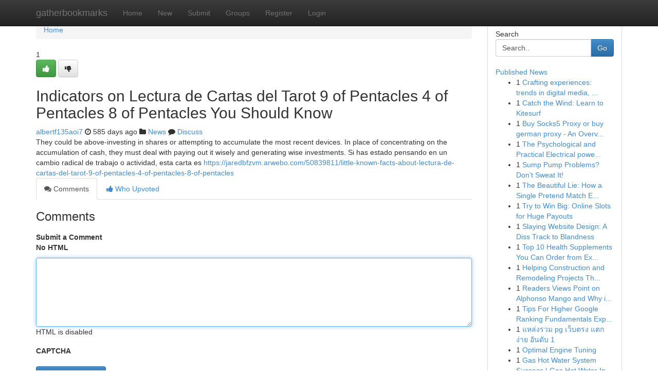

--- FILE ---
content_type: text/html; charset=UTF-8
request_url: https://gatherbookmarks.com/story17966992/indicators-on-lectura-de-cartas-del-tarot-9-of-pentacles-4-of-pentacles-8-of-pentacles-you-should-know
body_size: 5390
content:
<!DOCTYPE html>
<html class="no-js" dir="ltr" xmlns="http://www.w3.org/1999/xhtml" xml:lang="en" lang="en"><head>

<meta http-equiv="Pragma" content="no-cache" />
<meta http-equiv="expires" content="0" />
<meta http-equiv="Content-Type" content="text/html; charset=UTF-8" />	
<title>Indicators on Lectura de Cartas del Tarot 9 of Pentacles 4 of Pentacles 8 of Pentacles You Should Know</title>
<link rel="alternate" type="application/rss+xml" title="gatherbookmarks.com &raquo; Feeds 1" href="/rssfeeds.php?p=1" />
<link rel="alternate" type="application/rss+xml" title="gatherbookmarks.com &raquo; Feeds 2" href="/rssfeeds.php?p=2" />
<link rel="alternate" type="application/rss+xml" title="gatherbookmarks.com &raquo; Feeds 3" href="/rssfeeds.php?p=3" />
<link rel="alternate" type="application/rss+xml" title="gatherbookmarks.com &raquo; Feeds 4" href="/rssfeeds.php?p=4" />
<link rel="alternate" type="application/rss+xml" title="gatherbookmarks.com &raquo; Feeds 5" href="/rssfeeds.php?p=5" />
<link rel="alternate" type="application/rss+xml" title="gatherbookmarks.com &raquo; Feeds 6" href="/rssfeeds.php?p=6" />
<link rel="alternate" type="application/rss+xml" title="gatherbookmarks.com &raquo; Feeds 7" href="/rssfeeds.php?p=7" />
<link rel="alternate" type="application/rss+xml" title="gatherbookmarks.com &raquo; Feeds 8" href="/rssfeeds.php?p=8" />
<link rel="alternate" type="application/rss+xml" title="gatherbookmarks.com &raquo; Feeds 9" href="/rssfeeds.php?p=9" />
<link rel="alternate" type="application/rss+xml" title="gatherbookmarks.com &raquo; Feeds 10" href="/rssfeeds.php?p=10" />
<meta name="google-site-verification" content="m5VOPfs2gQQcZXCcEfUKlnQfx72o45pLcOl4sIFzzMQ" /><meta name="Language" content="en-us" />
<meta name="viewport" content="width=device-width, initial-scale=1.0">
<meta name="generator" content="Kliqqi" />

          <link rel="stylesheet" type="text/css" href="//netdna.bootstrapcdn.com/bootstrap/3.2.0/css/bootstrap.min.css">
             <link rel="stylesheet" type="text/css" href="https://cdnjs.cloudflare.com/ajax/libs/twitter-bootstrap/3.2.0/css/bootstrap-theme.css">
                <link rel="stylesheet" type="text/css" href="https://cdnjs.cloudflare.com/ajax/libs/font-awesome/4.1.0/css/font-awesome.min.css">
<link rel="stylesheet" type="text/css" href="/templates/bootstrap/css/style.css" media="screen" />

                         <script type="text/javascript" src="https://cdnjs.cloudflare.com/ajax/libs/modernizr/2.6.1/modernizr.min.js"></script>
<script type="text/javascript" src="https://cdnjs.cloudflare.com/ajax/libs/jquery/1.7.2/jquery.min.js"></script>
<style></style>
<link rel="alternate" type="application/rss+xml" title="RSS 2.0" href="/rss"/>
<link rel="icon" href="/favicon.ico" type="image/x-icon"/>
</head>

<body dir="ltr">

<header role="banner" class="navbar navbar-inverse navbar-fixed-top custom_header">
<div class="container">
<div class="navbar-header">
<button data-target=".bs-navbar-collapse" data-toggle="collapse" type="button" class="navbar-toggle">
    <span class="sr-only">Toggle navigation</span>
    <span class="fa fa-ellipsis-v" style="color:white"></span>
</button>
<a class="navbar-brand" href="/">gatherbookmarks</a>	
</div>
<span style="display: none;"><a href="/forum">forum</a></span>
<nav role="navigation" class="collapse navbar-collapse bs-navbar-collapse">
<ul class="nav navbar-nav">
<li ><a href="/">Home</a></li>
<li ><a href="/new">New</a></li>
<li ><a href="/submit">Submit</a></li>
                    
<li ><a href="/groups"><span>Groups</span></a></li>
<li ><a href="/register"><span>Register</span></a></li>
<li ><a data-toggle="modal" href="#loginModal">Login</a></li>
</ul>
	

</nav>
</div>
</header>
<!-- START CATEGORIES -->
<div class="subnav" id="categories">
<div class="container">
<ul class="nav nav-pills"><li class="category_item"><a  href="/">Home</a></li></ul>
</div>
</div>
<!-- END CATEGORIES -->
	
<div class="container">
	<section id="maincontent"><div class="row"><div class="col-md-9">

<ul class="breadcrumb">
	<li><a href="/">Home</a></li>
</ul>

<div itemscope itemtype="http://schema.org/Article" class="stories" id="xnews-17966992" >


<div class="story_data">
<div class="votebox votebox-published">

<div itemprop="aggregateRating" itemscope itemtype="http://schema.org/AggregateRating" class="vote">
	<div itemprop="ratingCount" class="votenumber">1</div>
<div id="xvote-3" class="votebutton">
<!-- Already Voted -->
<a class="btn btn-default btn-success linkVote_3" href="/login" title=""><i class="fa fa-white fa-thumbs-up"></i></a>
<!-- Bury It -->
<a class="btn btn-default linkVote_3" href="/login"  title="" ><i class="fa fa-thumbs-down"></i></a>


</div>
</div>
</div>
<div class="title" id="title-3">
<span itemprop="name">

<h2 id="list_title"><span>Indicators on Lectura de Cartas del Tarot 9 of Pentacles 4 of Pentacles 8 of Pentacles You Should Know</span></h2></span>	
<span class="subtext">

<span itemprop="author" itemscope itemtype="http://schema.org/Person">
<span itemprop="name">
<a href="/user/albertf135aoi7" rel="nofollow">albertf135aoi7</a> 
</span></span>
<i class="fa fa-clock-o"></i>
<span itemprop="datePublished">  585 days ago</span>

<script>
$(document).ready(function(){
    $("#list_title span").click(function(){
		window.open($("#siteurl").attr('href'), '', '');
    });
});
</script>

<i class="fa fa-folder"></i> 
<a href="/groups">News</a>

<span id="ls_comments_url-3">
	<i class="fa fa-comment"></i> <span id="linksummaryDiscuss"><a href="#discuss" class="comments">Discuss</a>&nbsp;</span>
</span> 





</div>
</div>
<span itemprop="articleBody">
<div class="storycontent">
	
<div class="news-body-text" id="ls_contents-3" dir="ltr">
They could be above-investing in shares or attempting to accumulate the most recent devices. In place of concentrating on the accumulation of cash, they must deal with paying out it wisely and generating wise investments. Si has estado pensando en un cambio radical de trabajo o actividad, esta carta es <a id="siteurl" target="_blank" href="https://jaredbfzvm.arwebo.com/50839811/little-known-facts-about-lectura-de-cartas-del-tarot-9-of-pentacles-4-of-pentacles-8-of-pentacles">https://jaredbfzvm.arwebo.com/50839811/little-known-facts-about-lectura-de-cartas-del-tarot-9-of-pentacles-4-of-pentacles-8-of-pentacles</a><div class="clearboth"></div> 
</div>
</div><!-- /.storycontent -->
</span>
</div>

<ul class="nav nav-tabs" id="storytabs">
	<li class="active"><a data-toggle="tab" href="#comments"><i class="fa fa-comments"></i> Comments</a></li>
	<li><a data-toggle="tab" href="#who_voted"><i class="fa fa-thumbs-up"></i> Who Upvoted</a></li>
</ul>


<div id="tabbed" class="tab-content">

<div class="tab-pane fade active in" id="comments" >
<h3>Comments</h3>
<a name="comments" href="#comments"></a>
<ol class="media-list comment-list">

<a name="discuss"></a>
<form action="" method="post" id="thisform" name="mycomment_form">
<div class="form-horizontal">
<fieldset>
<div class="control-group">
<label for="fileInput" class="control-label">Submit a Comment</label>
<div class="controls">

<p class="help-inline"><strong>No HTML  </strong></p>
<textarea autofocus name="comment_content" id="comment_content" class="form-control comment-form" rows="6" /></textarea>
<p class="help-inline">HTML is disabled</p>
</div>
</div>


<script>
var ACPuzzleOptions = {
   theme :  "white",
   lang :  "en"
};
</script>

<div class="control-group">
	<label for="input01" class="control-label">CAPTCHA</label>
	<div class="controls">
	<div id="solvemedia_display">
	<script type="text/javascript" src="https://api.solvemedia.com/papi/challenge.script?k=1G9ho6tcbpytfUxJ0SlrSNt0MjjOB0l2"></script>

	<noscript>
	<iframe src="http://api.solvemedia.com/papi/challenge.noscript?k=1G9ho6tcbpytfUxJ0SlrSNt0MjjOB0l2" height="300" width="500" frameborder="0"></iframe><br/>
	<textarea name="adcopy_challenge" rows="3" cols="40"></textarea>
	<input type="hidden" name="adcopy_response" value="manual_challenge"/>
	</noscript>	
</div>
<br />
</div>
</div>

<div class="form-actions">
	<input type="hidden" name="process" value="newcomment" />
	<input type="hidden" name="randkey" value="75578554" />
	<input type="hidden" name="link_id" value="3" />
	<input type="hidden" name="user_id" value="2" />
	<input type="hidden" name="parrent_comment_id" value="0" />
	<input type="submit" name="submit" value="Submit Comment" class="btn btn-primary" />
	<a href="https://remove.backlinks.live" target="_blank" style="float:right; line-height: 32px;">Report Page</a>
</div>
</fieldset>
</div>
</form>
</ol>
</div>
	
<div class="tab-pane fade" id="who_voted">
<h3>Who Upvoted this Story</h3>
<div class="whovotedwrapper whoupvoted">
<ul>
<li>
<a href="/user/albertf135aoi7" rel="nofollow" title="albertf135aoi7" class="avatar-tooltip"><img src="/avatars/Avatar_100.png" alt="" align="top" title="" /></a>
</li>
</ul>
</div>
</div>
</div>
<!-- END CENTER CONTENT -->


</div>

<!-- START RIGHT COLUMN -->
<div class="col-md-3">
<div class="panel panel-default">
<div id="rightcol" class="panel-body">
<!-- START FIRST SIDEBAR -->

<!-- START SEARCH BOX -->
<script type="text/javascript">var some_search='Search..';</script>
<div class="search">
<div class="headline">
<div class="sectiontitle">Search</div>
</div>

<form action="/search" method="get" name="thisform-search" class="form-inline search-form" role="form" id="thisform-search" >

<div class="input-group">

<input type="text" class="form-control" tabindex="20" name="search" id="searchsite" value="Search.." onfocus="if(this.value == some_search) {this.value = '';}" onblur="if (this.value == '') {this.value = some_search;}"/>

<span class="input-group-btn">
<button type="submit" tabindex="21" class="btn btn-primary custom_nav_search_button" />Go</button>
</span>
</div>
</form>

<div style="clear:both;"></div>
<br />
</div>
<!-- END SEARCH BOX -->

<!-- START ABOUT BOX -->

	


<div class="headline">
<div class="sectiontitle"><a href="/">Published News</a></div>
</div>
<div class="boxcontent">
<ul class="sidebar-stories">

<li>
<span class="sidebar-vote-number">1</span>	<span class="sidebar-article"><a href="https://gatherbookmarks.com/story21884411/crafting-experiences-trends-in-digital-media-present-offerings-and-consumer-preferences" class="sidebar-title">Crafting experiences: trends in digital media, ...</a></span>
</li>
<li>
<span class="sidebar-vote-number">1</span>	<span class="sidebar-article"><a href="https://gatherbookmarks.com/story21884410/catch-the-wind-learn-to-kitesurf" class="sidebar-title">Catch the Wind: Learn to Kitesurf </a></span>
</li>
<li>
<span class="sidebar-vote-number">1</span>	<span class="sidebar-article"><a href="https://gatherbookmarks.com/story21884409/buy-socks5-proxy-or-buy-german-proxy-an-overview-https-wiki-aero-win-index-php-an-expert-27s-take-a-look-at-purchasing-paid-proxies-for-streaming-solutions" class="sidebar-title">Buy Socks5 Proxy or buy german proxy - An Overv...</a></span>
</li>
<li>
<span class="sidebar-vote-number">1</span>	<span class="sidebar-article"><a href="https://gatherbookmarks.com/story21884408/the-psychological-and-practical-electrical-power-of-jazz-and-blues-in-research-work-and-cozy-environments" class="sidebar-title">The Psychological and Practical Electrical powe...</a></span>
</li>
<li>
<span class="sidebar-vote-number">1</span>	<span class="sidebar-article"><a href="https://gatherbookmarks.com/story21884407/sump-pump-problems-don-t-sweat-it" class="sidebar-title">Sump Pump Problems? Don&#039;t Sweat It! </a></span>
</li>
<li>
<span class="sidebar-vote-number">1</span>	<span class="sidebar-article"><a href="https://gatherbookmarks.com/story21884406/the-beautiful-lie-how-a-single-pretend-match-exposed-the-rot-in-contemporary-soccer" class="sidebar-title">The Beautiful Lie: How a Single Pretend Match E...</a></span>
</li>
<li>
<span class="sidebar-vote-number">1</span>	<span class="sidebar-article"><a href="https://gatherbookmarks.com/story21884405/try-to-win-big-online-slots-for-huge-payouts" class="sidebar-title">Try to Win Big: Online Slots for Huge Payouts </a></span>
</li>
<li>
<span class="sidebar-vote-number">1</span>	<span class="sidebar-article"><a href="https://gatherbookmarks.com/story21884404/slaying-website-design-a-diss-track-to-blandness" class="sidebar-title">Slaying Website Design: A Diss Track to Blandness </a></span>
</li>
<li>
<span class="sidebar-vote-number">1</span>	<span class="sidebar-article"><a href="https://gatherbookmarks.com/story21884403/top-10-health-supplements-you-can-order-from-express-meds-online" class="sidebar-title">Top 10 Health Supplements You Can Order from Ex...</a></span>
</li>
<li>
<span class="sidebar-vote-number">1</span>	<span class="sidebar-article"><a href="https://gatherbookmarks.com/story21884402/helping-construction-and-remodeling-projects-thrive-with-american-dumpster-company-llc" class="sidebar-title">Helping Construction and Remodeling Projects Th...</a></span>
</li>
<li>
<span class="sidebar-vote-number">1</span>	<span class="sidebar-article"><a href="https://gatherbookmarks.com/story21884401/readers-views-point-on-alphonso-mango-and-why-it-is-trending-on-social-media" class="sidebar-title">Readers Views Point on Alphonso Mango and Why i...</a></span>
</li>
<li>
<span class="sidebar-vote-number">1</span>	<span class="sidebar-article"><a href="https://gatherbookmarks.com/story21884400/tips-for-higher-google-ranking-fundamentals-explained" class="sidebar-title">Tips For Higher Google Ranking Fundamentals Exp...</a></span>
</li>
<li>
<span class="sidebar-vote-number">1</span>	<span class="sidebar-article"><a href="https://gatherbookmarks.com/story21884399/แหล-งรวม-pg-เว-บตรง-แตกง-าย-อ-นด-บ-1" class="sidebar-title">แหล่งรวม pg เว็บตรง แตกง่าย อันดับ 1</a></span>
</li>
<li>
<span class="sidebar-vote-number">1</span>	<span class="sidebar-article"><a href="https://gatherbookmarks.com/story21884398/optimal-engine-tuning" class="sidebar-title">Optimal Engine Tuning </a></span>
</li>
<li>
<span class="sidebar-vote-number">1</span>	<span class="sidebar-article"><a href="https://gatherbookmarks.com/story21884397/gas-hot-water-system-success-gas-hot-water-installation-success" class="sidebar-title">Gas Hot Water System Success | Gas Hot Water In...</a></span>
</li>

</ul>
</div>

<!-- END SECOND SIDEBAR -->
</div>
</div>
</div>
<!-- END RIGHT COLUMN -->
</div></section>
<hr>

<!--googleoff: all-->
<footer class="footer">
<div id="footer">
<span class="subtext"> Copyright &copy; 2026 | <a href="/search">Advanced Search</a> 
| <a href="/">Live</a>
| <a href="/">Tag Cloud</a>
| <a href="/">Top Users</a>
| Made with <a href="#" rel="nofollow" target="_blank">Kliqqi CMS</a> 
| <a href="/rssfeeds.php?p=1">All RSS Feeds</a> 
</span>
</div>
</footer>
<!--googleon: all-->


</div>
	
<!-- START UP/DOWN VOTING JAVASCRIPT -->
	
<script>
var my_base_url='http://gatherbookmarks.com';
var my_kliqqi_base='';
var anonymous_vote = false;
var Voting_Method = '1';
var KLIQQI_Visual_Vote_Cast = "Voted";
var KLIQQI_Visual_Vote_Report = "Buried";
var KLIQQI_Visual_Vote_For_It = "Vote";
var KLIQQI_Visual_Comment_ThankYou_Rating = "Thank you for rating this comment.";


</script>
<!-- END UP/DOWN VOTING JAVASCRIPT -->


<script type="text/javascript" src="https://cdnjs.cloudflare.com/ajax/libs/jqueryui/1.8.23/jquery-ui.min.js"></script>
<link href="https://cdnjs.cloudflare.com/ajax/libs/jqueryui/1.8.23/themes/base/jquery-ui.css" media="all" rel="stylesheet" type="text/css" />




             <script type="text/javascript" src="https://cdnjs.cloudflare.com/ajax/libs/twitter-bootstrap/3.2.0/js/bootstrap.min.js"></script>

<!-- Login Modal -->
<div class="modal fade" id="loginModal" tabindex="-1" role="dialog">
<div class="modal-dialog">
<div class="modal-content">
<div class="modal-header">
<button type="button" class="close" data-dismiss="modal" aria-hidden="true">&times;</button>
<h4 class="modal-title">Login</h4>
</div>
<div class="modal-body">
<div class="control-group">
<form id="signin" action="/login?return=/story17966992/indicators-on-lectura-de-cartas-del-tarot-9-of-pentacles-4-of-pentacles-8-of-pentacles-you-should-know" method="post">

<div style="login_modal_username">
	<label for="username">Username/Email</label><input id="username" name="username" class="form-control" value="" title="username" tabindex="1" type="text">
</div>
<div class="login_modal_password">
	<label for="password">Password</label><input id="password" name="password" class="form-control" value="" title="password" tabindex="2" type="password">
</div>
<div class="login_modal_remember">
<div class="login_modal_remember_checkbox">
	<input id="remember" style="float:left;margin-right:5px;" name="persistent" value="1" tabindex="3" type="checkbox">
</div>
<div class="login_modal_remember_label">
	<label for="remember" style="">Remember</label>
</div>
<div style="clear:both;"></div>
</div>
<div class="login_modal_login">
	<input type="hidden" name="processlogin" value="1"/>
	<input type="hidden" name="return" value=""/>
	<input class="btn btn-primary col-md-12" id="signin_submit" value="Sign In" tabindex="4" type="submit">
</div>
    
<hr class="soften" id="login_modal_spacer" />
	<div class="login_modal_forgot"><a class="btn btn-default col-md-12" id="forgot_password_link" href="/login">Forgotten Password?</a></div>
	<div class="clearboth"></div>
</form>
</div>
</div>
</div>
</div>
</div>

<script>$('.avatar-tooltip').tooltip()</script>
<script defer src="https://static.cloudflareinsights.com/beacon.min.js/vcd15cbe7772f49c399c6a5babf22c1241717689176015" integrity="sha512-ZpsOmlRQV6y907TI0dKBHq9Md29nnaEIPlkf84rnaERnq6zvWvPUqr2ft8M1aS28oN72PdrCzSjY4U6VaAw1EQ==" data-cf-beacon='{"version":"2024.11.0","token":"14a0fdb75f0f484596d6961168def3dc","r":1,"server_timing":{"name":{"cfCacheStatus":true,"cfEdge":true,"cfExtPri":true,"cfL4":true,"cfOrigin":true,"cfSpeedBrain":true},"location_startswith":null}}' crossorigin="anonymous"></script>
</body>
</html>
